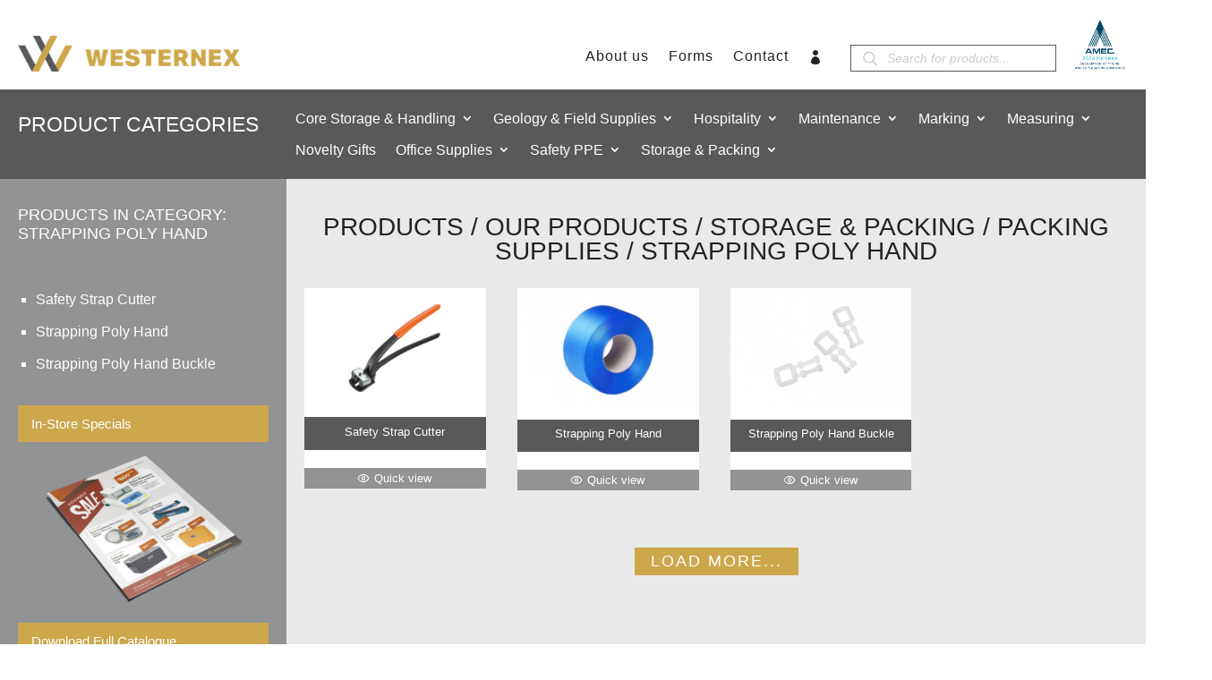

--- FILE ---
content_type: text/css
request_url: https://westernex.com.au/wp-content/et-cache/global/et-divi-customizer-global.min.css?ver=1764952130
body_size: 4054
content:
body,.et_pb_column_1_2 .et_quote_content blockquote cite,.et_pb_column_1_2 .et_link_content a.et_link_main_url,.et_pb_column_1_3 .et_quote_content blockquote cite,.et_pb_column_3_8 .et_quote_content blockquote cite,.et_pb_column_1_4 .et_quote_content blockquote cite,.et_pb_blog_grid .et_quote_content blockquote cite,.et_pb_column_1_3 .et_link_content a.et_link_main_url,.et_pb_column_3_8 .et_link_content a.et_link_main_url,.et_pb_column_1_4 .et_link_content a.et_link_main_url,.et_pb_blog_grid .et_link_content a.et_link_main_url,body .et_pb_bg_layout_light .et_pb_post p,body .et_pb_bg_layout_dark .et_pb_post p{font-size:16px}.et_pb_slide_content,.et_pb_best_value{font-size:18px}body{color:#58595b}h1,h2,h3,h4,h5,h6{color:#cca74c}.woocommerce #respond input#submit,.woocommerce-page #respond input#submit,.woocommerce #content input.button,.woocommerce-page #content input.button,.woocommerce-message,.woocommerce-error,.woocommerce-info{background:#cca74c!important}#et_search_icon:hover,.mobile_menu_bar:before,.mobile_menu_bar:after,.et_toggle_slide_menu:after,.et-social-icon a:hover,.et_pb_sum,.et_pb_pricing li a,.et_pb_pricing_table_button,.et_overlay:before,.entry-summary p.price ins,.woocommerce div.product span.price,.woocommerce-page div.product span.price,.woocommerce #content div.product span.price,.woocommerce-page #content div.product span.price,.woocommerce div.product p.price,.woocommerce-page div.product p.price,.woocommerce #content div.product p.price,.woocommerce-page #content div.product p.price,.et_pb_member_social_links a:hover,.woocommerce .star-rating span:before,.woocommerce-page .star-rating span:before,.et_pb_widget li a:hover,.et_pb_filterable_portfolio .et_pb_portfolio_filters li a.active,.et_pb_filterable_portfolio .et_pb_portofolio_pagination ul li a.active,.et_pb_gallery .et_pb_gallery_pagination ul li a.active,.wp-pagenavi span.current,.wp-pagenavi a:hover,.nav-single a,.tagged_as a,.posted_in a{color:#cca74c}.et_pb_contact_submit,.et_password_protected_form .et_submit_button,.et_pb_bg_layout_light .et_pb_newsletter_button,.comment-reply-link,.form-submit .et_pb_button,.et_pb_bg_layout_light .et_pb_promo_button,.et_pb_bg_layout_light .et_pb_more_button,.woocommerce a.button.alt,.woocommerce-page a.button.alt,.woocommerce button.button.alt,.woocommerce button.button.alt.disabled,.woocommerce-page button.button.alt,.woocommerce-page button.button.alt.disabled,.woocommerce input.button.alt,.woocommerce-page input.button.alt,.woocommerce #respond input#submit.alt,.woocommerce-page #respond input#submit.alt,.woocommerce #content input.button.alt,.woocommerce-page #content input.button.alt,.woocommerce a.button,.woocommerce-page a.button,.woocommerce button.button,.woocommerce-page button.button,.woocommerce input.button,.woocommerce-page input.button,.et_pb_contact p input[type="checkbox"]:checked+label i:before,.et_pb_bg_layout_light.et_pb_module.et_pb_button{color:#cca74c}.footer-widget h4{color:#cca74c}.et-search-form,.nav li ul,.et_mobile_menu,.footer-widget li:before,.et_pb_pricing li:before,blockquote{border-color:#cca74c}.et_pb_counter_amount,.et_pb_featured_table .et_pb_pricing_heading,.et_quote_content,.et_link_content,.et_audio_content,.et_pb_post_slider.et_pb_bg_layout_dark,.et_slide_in_menu_container,.et_pb_contact p input[type="radio"]:checked+label i:before{background-color:#cca74c}a{color:#cca74c}.et_secondary_nav_enabled #page-container #top-header{background-color:#58595b!important}#et-secondary-nav li ul{background-color:#58595b}#top-menu li a{font-size:16px}body.et_vertical_nav .container.et_search_form_container .et-search-form input{font-size:16px!important}#top-menu li.current-menu-ancestor>a,#top-menu li.current-menu-item>a,#top-menu li.current_page_item>a{color:#cca74c}#main-footer .footer-widget h4,#main-footer .widget_block h1,#main-footer .widget_block h2,#main-footer .widget_block h3,#main-footer .widget_block h4,#main-footer .widget_block h5,#main-footer .widget_block h6{color:#cca74c}.footer-widget li:before{border-color:#cca74c}#footer-widgets .footer-widget li:before{top:10.6px}#et-footer-nav .bottom-nav li.current-menu-item a{color:#cca74c}.woocommerce a.button.alt,.woocommerce-page a.button.alt,.woocommerce button.button.alt,.woocommerce button.button.alt.disabled,.woocommerce-page button.button.alt,.woocommerce-page button.button.alt.disabled,.woocommerce input.button.alt,.woocommerce-page input.button.alt,.woocommerce #respond input#submit.alt,.woocommerce-page #respond input#submit.alt,.woocommerce #content input.button.alt,.woocommerce-page #content input.button.alt,.woocommerce a.button,.woocommerce-page a.button,.woocommerce button.button,.woocommerce-page button.button,.woocommerce input.button,.woocommerce-page input.button,.woocommerce #respond input#submit,.woocommerce-page #respond input#submit,.woocommerce #content input.button,.woocommerce-page #content input.button,.woocommerce-message a.button.wc-forward,body .et_pb_button{font-size:18px;background-color:#cca74c;border-width:0px!important;border-radius:0px;font-weight:normal;font-style:normal;text-transform:uppercase;text-decoration:none;;letter-spacing:2px}.woocommerce.et_pb_button_helper_class a.button.alt,.woocommerce-page.et_pb_button_helper_class a.button.alt,.woocommerce.et_pb_button_helper_class button.button.alt,.woocommerce.et_pb_button_helper_class button.button.alt.disabled,.woocommerce-page.et_pb_button_helper_class button.button.alt,.woocommerce-page.et_pb_button_helper_class button.button.alt.disabled,.woocommerce.et_pb_button_helper_class input.button.alt,.woocommerce-page.et_pb_button_helper_class input.button.alt,.woocommerce.et_pb_button_helper_class #respond input#submit.alt,.woocommerce-page.et_pb_button_helper_class #respond input#submit.alt,.woocommerce.et_pb_button_helper_class #content input.button.alt,.woocommerce-page.et_pb_button_helper_class #content input.button.alt,.woocommerce.et_pb_button_helper_class a.button,.woocommerce-page.et_pb_button_helper_class a.button,.woocommerce.et_pb_button_helper_class button.button,.woocommerce-page.et_pb_button_helper_class button.button,.woocommerce.et_pb_button_helper_class input.button,.woocommerce-page.et_pb_button_helper_class input.button,.woocommerce.et_pb_button_helper_class #respond input#submit,.woocommerce-page.et_pb_button_helper_class #respond input#submit,.woocommerce.et_pb_button_helper_class #content input.button,.woocommerce-page.et_pb_button_helper_class #content input.button,body.et_pb_button_helper_class .et_pb_button,body.et_pb_button_helper_class .et_pb_module.et_pb_button{color:#ffffff}.woocommerce a.button.alt:after,.woocommerce-page a.button.alt:after,.woocommerce button.button.alt:after,.woocommerce-page button.button.alt:after,.woocommerce input.button.alt:after,.woocommerce-page input.button.alt:after,.woocommerce #respond input#submit.alt:after,.woocommerce-page #respond input#submit.alt:after,.woocommerce #content input.button.alt:after,.woocommerce-page #content input.button.alt:after,.woocommerce a.button:after,.woocommerce-page a.button:after,.woocommerce button.button:after,.woocommerce-page button.button:after,.woocommerce input.button:after,.woocommerce-page input.button:after,.woocommerce #respond input#submit:after,.woocommerce-page #respond input#submit:after,.woocommerce #content input.button:after,.woocommerce-page #content input.button:after,body .et_pb_button:after{content:'$';font-size:18px}body .et_pb_bg_layout_light.et_pb_button:hover,body .et_pb_bg_layout_light .et_pb_button:hover,body .et_pb_button:hover{background-color:#58595b;border-radius:0px;letter-spacing:2px}.woocommerce a.button.alt:hover,.woocommerce-page a.button.alt:hover,.woocommerce button.button.alt:hover,.woocommerce button.button.alt.disabled:hover,.woocommerce-page button.button.alt:hover,.woocommerce-page button.button.alt.disabled:hover,.woocommerce input.button.alt:hover,.woocommerce-page input.button.alt:hover,.woocommerce #respond input#submit.alt:hover,.woocommerce-page #respond input#submit.alt:hover,.woocommerce #content input.button.alt:hover,.woocommerce-page #content input.button.alt:hover,.woocommerce a.button:hover,.woocommerce-page a.button:hover,.woocommerce button.button:hover,.woocommerce-page button.button:hover,.woocommerce input.button:hover,.woocommerce-page input.button:hover,.woocommerce #respond input#submit:hover,.woocommerce-page #respond input#submit:hover,.woocommerce #content input.button:hover,.woocommerce-page #content input.button:hover{background-color:#58595b!important;border-radius:0px;letter-spacing:2px}h1,h2,h3,h4,h5,h6,.et_quote_content blockquote p,.et_pb_slide_description .et_pb_slide_title{line-height:1.2em}body.home-posts #left-area .et_pb_post h2,body.archive #left-area .et_pb_post h2,body.search #left-area .et_pb_post h2,body.single .et_post_meta_wrapper h1{letter-spacing:2px}body.home-posts #left-area .et_pb_post h2,body.archive #left-area .et_pb_post h2,body.search #left-area .et_pb_post h2,body.single .et_post_meta_wrapper h1{font-weight:normal;font-style:normal;text-transform:uppercase;text-decoration:none}@media only screen and (min-width:981px){.et_fixed_nav #page-container .et-fixed-header#top-header{background-color:#58595b!important}.et_fixed_nav #page-container .et-fixed-header#top-header #et-secondary-nav li ul{background-color:#58595b}.et-fixed-header #top-menu li.current-menu-ancestor>a,.et-fixed-header #top-menu li.current-menu-item>a,.et-fixed-header #top-menu li.current_page_item>a{color:#cca74c!important}body.home-posts #left-area .et_pb_post .post-meta,body.archive #left-area .et_pb_post .post-meta,body.search #left-area .et_pb_post .post-meta,body.single #left-area .et_pb_post .post-meta{font-size:16px}body.home-posts #left-area .et_pb_post h2,body.archive #left-area .et_pb_post h2,body.search #left-area .et_pb_post h2{font-size:31.2px}body.single .et_post_meta_wrapper h1{font-size:36px}}@media only screen and (min-width:1350px){.et_pb_row{padding:27px 0}.et_pb_section{padding:54px 0}.single.et_pb_pagebuilder_layout.et_full_width_page .et_post_meta_wrapper{padding-top:81px}.et_pb_fullwidth_section{padding:0}}	h1,h2,h3,h4,h5,h6{font-family:'Roboto',Helvetica,Arial,Lucida,sans-serif}body,input,textarea,select{font-family:'Roboto',Helvetica,Arial,Lucida,sans-serif}h1,h2,h3,h4,h5,h6{font-weight:300!important;padding-bottom:30px!important}select{-webkit-appearance:none}.entry-title.main_title{border-radius:0px!important}#blog-testimonial .post-content{display:block!important}.woocommerce .woocommerce-error,.woocommerce .woocommerce-info,.woocommerce .woocommerce-message,a#thmaf-popup-show-shipping_link{border-radius:0!important}@media only screen and (max-width:768px){.shortcode-fullwidth .woocommerce ul.products[class*=columns-] li.product{width:100%!important;margin:0 0 1em!important}}#make-row-100 .et_pb_row{width:100%;max-width:100%}.et_pb_menu__icon.et_pb_menu__search-button{color:#58595b!important}.nav li ul{border-top:3px solid #cca74c!important}.woocommerce .woocommerce-error,.woocommerce .woocommerce-info,.woocommerce .woocommerce-message{background-color:#cca74c}.woocommerce-variation-description{display:none}.checkout-thumbnail-img{display:block;width:80px;height:80px}table.woocommerce-table.shop_table.order_details td{font-weight:300}.wp-block-separator{border-bottom:1px solid!important;color:#58595b}.woocommerce-additional-fields,#order_review_heading{padding-top:30px}.woocommerce-additional-fields::before{content:"Additional Quote Information";color:#cca74c;font-size:22px;font-weight:300}th.wc-order-preview-table__column--total,td.wc-order-preview-table__column--total{display:none}.single-product table.variations tr:has(th.label label[for="uom"]){display:none}.woocommerce-table__product-name.product-name,.product-name a{font-weight:500!important;color:#cca74c!important}.product-name{color:#222;font-weight:500}strong{font-weight:500!important;color:#222!important}.woocommerce table.shop_table tbody th,.woocommerce table.shop_table th{font-weight:500!important;color:#222!important}p{color:#222!important;font-weight:300!important}h1.entry-title.main_title{background-color:#58595b;color:#fff;text-align:center;padding-top:8px;font-weight:300;border-radius:3px;text-transform:uppercase;font-size:26px}h3,h2.woocommerce-order-details__title,h2.woocommerce-column__title{font-weight:300}.select2-container--default .select2-results__option--highlighted[aria-selected],.select2-container--default .select2-results__option--highlighted[data-selected]{background-color:#cca74c;color:#fff;font-weight:300}.woocommerce-input-wrapper input{border-radius:3px!important;padding:5px 10px!important}a#thmaf-popup-show-shipping_link{background-color:#cca74c;padding:5px 10px;border-radius:3px;color:#fff;font-weight:300}.woocommerce ul.order_details li{border-right:1px dashed #222;color:#222;padding-right:2em!important}.woocommerce-customer-details address{border:0.5px solid #222!important;border-bottom-width:0.5px!important;border-right-width:0.5px!important;border-radius:0px!important;color:#222!important;font-weight:300}.entry-content table:not(.variations){border:0.5px solid #222!important;border-radius:0px!important}table.shop_table.shop_table_responsive.cart.woocommerce-cart-form__contents td{border-top:0.5px solid #222!important}.cart_item td{border-top:0.5px solid #222!important}ul.wc-item-meta{list-style-type:none!important;padding:0!important;margin:0!important}.woocommerce button.button:disabled,.woocommerce button.button:disabled[disabled]{font-size:20px;font-weight:300;background-color:#eee;color:#222}.woocommerce button.button,.woocommerce-page button.button{background:#58595b;color:#fff}.woocommerce .cart-collaterals .cart_totals,.woocommerce-page .cart-collaterals .cart_totals,.woocommerce #payment #place_order,.woocommerce-page #payment #place_order{float:right;width:100%}a.checkout-button,#place_order{font-size:22px!important;font-weight:300}.woocommerce-checkout #payment div.form-row{padding:0}.woocommerce-thankyou-order-received{margin-bottom:20px}.woocommerce-privacy-policy-text{display:none}a.th-btn.button.primary.is-outline.address_1,a.th-btn.button.primary.is-outline.address_2,a.th-btn.button.primary.is-outline.address_3,a.th-btn.button.primary.is-outline.address_4{font-size:10px}.thmaf-thslider-viewport li.thmaf-thslider-item{border:1px solid #222}#billing_tiles,#shipping_tiles{margin:20px 0 0}.aws-container .aws-search-form{height:30px}.et-db #et-boc .et-l .et_pb_row{padding-top:0!important;padding-bottom:0!important}.woocommerce-loop-product__title{height:30px;max-height:30px;line-height:1.5em!important}#smallsideblog .et_pb_post{margin-bottom:20px}.four-columns .et_pb_module{width:25%;float:left}.five-columns .et_pb_module{width:20%;float:left;padding:0 10px}.seven-columns .et_pb_module{width:14.2%;float:left;padding:0 10px}@media (max-width:980px){.ten-columns .et_pb_module{width:20%}.nine-columns .et_pb_module{width:33.3%}.eight-columns .et_pb_module{width:25%}.seven-columns .et_pb_module{width:25%;float:left;padding:0 10px}.six-columns .et_pb_module{width:33.3%}.five-columns .et_pb_module{width:33.3%;float:left;padding:0 10px}}@media all and (max-width:767px){.ten-columns .et_pb_module{width:100%}.nine-columns .et_pb_module{width:100%}.eight-columns .et_pb_module{width:100%}.seven-columns .et_pb_module{width:100%;float:left;padding:0 10px}.six-columns .et_pb_module{width:100%}.five-columns .et_pb_module{width:100%;float:left;padding:0 10px}}#imagetobottom{position:absolute;bottom:0}.woocommerce ul.products li.product .woocommerce-loop-category__title,.woocommerce ul.products li.product .woocommerce-loop-product__title,.woocommerce ul.products li.product h3{font-size:0.8em!important;background-color:#58595B;text-align:center;color:#fff}mark{background-color:transparent!important}.woocommerce-loop-category__title mark{display:none}.woocommerce-product-gallery__trigger{display:none}#pa_accessories,#pa_capacity,#pa_colour,#pa_components,#pa_cover,#pa_flavour,#pa_module,#pa_size,#pa_upgrade,#pa_varieties,#pa_uom{height:40px}.woocommerce-product-gallery__image a img[title]{display:none}.custom_shop .products li a{display:flex;flex-direction:column}.custom_shop h2.woocommerce-loop-category__title{order:1}.custom_shop ul.products li.product a img{order:2;padding-top:20px}a.woocommerce-LoopProduct-link.woocommerce-loop-product__link{display:grid}span.et_shop_image{order:1}.woocommerce-loop-product__title{color:#fff!important;margin-bottom:20px!important}#productlinks-same-category a{font-size:12px!important;color:#222222;font-weight:300}.woocommerce-product-attributes-item--dimensions,.woocommerce-product-attributes-item--weight,.woocommerce-product-attributes-item--attribute_oem-name,.woocommerce-product-attributes-item--attribute_oem-number,.woocommerce-product-attributes-item--attribute_featured-category-link,.woocommerce-product-attributes-item--attribute_msds,.woocommerce-product-attributes-item--attribute_pa_accessories,.woocommerce-product-attributes-item--attribute_pa_capacity,.woocommerce-product-attributes-item--attribute_pa_colour,.woocommerce-product-attributes-item--attribute_pa_components,.woocommerce-product-attributes-item--attribute_pa_cover,.woocommerce-product-attributes-item--attribute_pa_flavour,.woocommerce-product-attributes-item--attribute_pa_module,.woocommerce-product-attributes-item--attribute_pa_size,.woocommerce-product-attributes-item--attribute_pa_upgrade,.woocommerce-product-attributes-item--attribute_pa_varieties{display:none}#product_top .woocommerce-product-attributes-item.woocommerce-product-attributes-item--attribute_pa_specs_pdf,#product_top .woocommerce-product-attributes-item.woocommerce-product-attributes-item--attribute_pa_product_brochure{display:none}#display-video .woocommerce-product-attributes-item.woocommerce-product-attributes-item--attribute_pa_uom,#display-video .woocommerce-product-attributes-item.woocommerce-product-attributes-item--attribute_pa_specs_pdf,#display-video .woocommerce-product-attributes-item.woocommerce-product-attributes-item--attribute_pa_product_brochure{display:none}a[rel="tag"]{color:#58595b}#product_top.shop_attributes tbody{display:flex;flex-direction:column}#product_top .shop_attributes .woocommerce-product-attributes-item--attribute_uom{order:1}#product_top tr.woocommerce-product-attributes-item.woocommerce-product-attributes-item--attribute_product-youtube,#product_top tr.woocommerce-product-attributes-item.woocommerce-product-attributes-item--attribute_pa_product_youtube{display:none}#product_top .shop_attributes .woocommerce-product-attributes-item--attribute_specs,#product_top .shop_attributes .woocommerce-product-attributes-item--attribute_brochure{display:none}.orderby,.woocommerce div.product form.cart .variations td select{border-radius:0;font-family:'Roboto',Helvetica,Arial,Lucida,sans-serif;font-size:16px}#product_info .shop_attributes tbody{display:flex;flex-direction:column}#product_info .woocommerce-product-attributes-item__label{display:none}#product_info .woocommerce-product-attributes-item.woocommerce-product-attributes-item--attribute_uom,#product_info .woocommerce-product-attributes-item.woocommerce-product-attributes-item--attribute_pa_uom{display:none}#product_info .woocommerce-product-attributes-item.woocommerce-product-attributes-item--attribute_specs{order:1}#product_info .woocommerce-product-attributes-item.woocommerce-product-attributes-item--attribute_brochure{order:2}#product_info .woocommerce-product-attributes-item.woocommerce-product-attributes-item.woocommerce-product-attributes-item--attribute_product-youtube,#product_info .woocommerce-product-attributes-item.woocommerce-product-attributes-item.woocommerce-product-attributes-item--attribute_pa_product_youtubevideo{order:3}.woocommerce table.shop_attributes tr{width:100%;border-bottom:1px solid rgba(0,0,0,.1)}.woocommerce table.shop_attributes{border-top:1px solid rgba(0,0,0,.1)}.woocommerce table.shop_attributes th,.woocommerce table.shop_attributes td{border-bottom:0}.woocommerce table.shop_attributes tr:nth-child(even) td,.woocommerce table.shop_attributes tr:nth-child(even) th{background:transparent}table.variations th.label{width:150px;text-transform:uppercase}.woocommerce-product-attributes-item__value p{font-style:normal!important}.woocommerce table.shop_attributes td{font-style:normal}.woocommerce-product-attributes-item__label{text-transform:uppercase;padding:8px 8px 8px 0!important}.et_pb_wc_add_to_cart .quantity input.qty{padding-top:7px;padding-bottom:5px;border-radius:3px;max-width:130px!important}.sku{font-weight:300!important;color:#222}.product_meta{border-top:1px solid rgba(0,0,0,.1)}.et_pb_wc_meta_0_tb_body .product_meta{border-bottom:1px solid rgba(0,0,0,.1)!important;padding-bottom:10px}.view-button{background-color:#58595b;color:#fff;font-weight:400;text-transform:uppercase;font-style:normal;border-radius:3px;padding:5px 10px}th.woocommerce-product-attributes-item__label::after{content:':';font-weight:800}th.label::after{content:':';font-weight:800}.et_pb_wc_additional_info table.shop_attributes{border-collapse:collapse}th.product-price,th.product-subtotal,td.product-price,td.product-subtotal,.price{display:none}.woocommerce-cart table.cart img,.woocommerce-checkout table.cart img{width:160px}.product-thumbnail{width:180px;text-align:center}.product-remove{width:50px}.cart_totals h2{display:none}.cart_totals table{display:none!important}.product-quantity{width:120px}.woocommerce .quantity input.qty{color:#222;font-size:16px;width:auto!important}.woocommerce-cart-form__cart-item.cart_item .quantity span{display:none}.added_to_cart.wc-forward{display:none!important}.woocommerce form.login,.woocommerce form.register{color:#222;border:0.5px solid #222;border-radius:0}.product-total{display:none}#order_review tfoot{display:none}li.woocommerce-order-overview__total.total{display:none}table.woocommerce-table.woocommerce-table--order-details.shop_table.order_details tfoot{display:none}table.shop_table.woocommerce-checkout-review-order-table .product-quantity{float:right;width:auto}#sku{margin-bottom:0!important}#sku .product_meta{border-bottom:none!important}.sku_wrapper{display:flex;align-items:center}.sku_wrapper span{margin-left:112px!important}#product_top{margin-bottom:0!important}.woocommerce-result-count{display:none!important}.woocommerce-ordering{display:none}.et_pb_wc_add_to_cart form.cart .variations td.value span:after{border-top-color:#fff}.woocommerce-variation-add-to-cart.variations_button{display:flex;align-items:center;width:auto;max-width:100%}.quantity{width:130px;margin-right:0px;flex-shrink:0}.quantity input{padding-right:0;width:100%;box-sizing:border-box}.woocommerce-variation-add-to-cart.variations_button button{width:100%}#display-video tr.woocommerce-product-attributes-item.woocommerce-product-attributes-item--attribute_specs{display:none}#display-video tr.woocommerce-product-attributes-item.woocommerce-product-attributes-item--attribute_brochure{display:none}#display-video tr.woocommerce-product-attributes-item.woocommerce-product-attributes-item--attribute_uom{display:none}#display-video th.woocommerce-product-attributes-item__label{display:none}#display-video a.video-popup::before{content:"";display:inline-block;width:35px;height:30px;background-image:url("https://westernex.com.au/wp-content/uploads/Youtube_Grey-e1665160180394.png");background-size:cover;margin-right:10px}#display-video a.video-popup{display:flex;align-items:center;height:100%;padding:5px;color:#cca74c!important;font-weight:600}.et_pb_tab_1_tb_body .woocommerce-product-attributes-item.woocommerce-product-attributes-item--attribute_product-youtube{display:none}.et_pb_tab_1_tb_body .woocommerce table.shop_attributes tr,.et_pb_tab_2_tb_body .woocommerce table.shop_attributes tr{border-bottom:0}.et_pb_tab_1_tb_body .woocommerce table.shop_attributes,.et_pb_tab_2_tb_body .woocommerce table.shop_attributes{border-top:0}bdi{display:none}span.iksm-term__text{color:#fff}address{font-style:normal!important}.woocommerce-MyAccount-content p{margin-bottom:20px}td.woocommerce-orders-table__cell.woocommerce-orders-table__cell-order-total,th.woocommerce-orders-table__header.woocommerce-orders-table__header-order-total{display:none}.dgwt-wcas-pd-price,.dgwt-wcas-tpd-price{display:none}.dgwt-wcas-sf-wrapp input[type=search].dgwt-wcas-search-input{height:30px!important;-webkit-border-radius:0!important}#acym__callout__container .acym_callout{box-shadow:none}.acym__callout__front__error{background-color:red;color:#fff}#acym_fulldiv_formAcym1.acym__subscription__form__shortcode{height:auto!important;max-width:500px;background-color:transparent!important;padding:0!important}.acym__users__creation__fields__title{width:25%;padding-right:10px;display:inline-block;text-align:left;font-weight:300}.acym__subscription__form__fields input[type="text"],.acym__subscription__form__fields input[type=email]{width:75%;font-size:18px}#acym_fulldiv_formAcym1 .acym__subscription__form__button button{font-size:22px;width:100%;font-weight:300;text-transform:uppercase;letter-spacing:2px}.et_pb_button.et_pb_button_dov_34815_5.overlay-close.overlay-customclose-btn-34815.et_pb_bg_layout_light{transform:translate(-50%,-50%);line-height:1em!important;color:#cca74c}.acym__callout__front__success,#acym__callout__container .acym_callout{background-color:#cca74c;color:#fff!important}#acym__save{display:none!important}#acym_wrapper.frontusers_unsubscribepage fieldset legend{margin-left:0!important;font-size:26px!important;color:#cca74c!important}#acym_wrapper .button.button-secondary{background-color:#cca74c!important;border:0!important;color:#fff!important}.checkout-thumbnail img{max-width:80px;max-height:80px}.custom-row:empty{display:none}.product-page .et_pb_column.et_pb_column_1_4.et_pb_column_0_tb_body.et_pb_css_mix_blend_mode_passthrough.et_pb_column_single{background-color:#919394}.products .product{display:flex;flex-direction:column}.products .product .woocommerce-loop-product__link{flex-grow:1;display:flex;flex-direction:column}.products .product .woocommerce-loop-product__link>*{flex-grow:1}.hide-price .woocommerce-Price-amount.amount{display:none}.woocommerce ul.products li.product a{background-color:#fff}li.woocommerce-MyAccount-navigation-link.woocommerce-MyAccount-navigation-link--dashboard:first-child{display:none}nav.woocommerce-MyAccount-navigation{display:none}.square-list li{list-style-type:square}#frontpage-header .et_pb_fullwidth_header .et_pb_fullwidth_header_container{width:100%;max-width:100%;margin-left:20px;margin-right:20px}@media screen and (max-width:768px){.woocommerce table.shop_table_responsive tr td::before,.woocommerce-page table.shop_table_responsive tr td::before{font-weight:500!important;color:#222}td.product-remove,td.product-thumbnail,td.product-quantity{width:100%}td.product-remove,td.product-thumbnail{display:flex!important;align-items:center;justify-content:center}.product-name a,small.sku{float:left}td.product-quantity{display:flex!important;align-items:center;justify-content:flex-end;width:100%}.woocommerce a.remove{font-size:2.5em;font-weight:500!important}td.product-thumbnail::before{display:none}.woocommerce table.shop_table_responsive tr td::before,.woocommerce-page table.shop_table_responsive tr td::before{padding-right:10px}}button.woosq-btn{display:flex;color:#fff;background-color:#919394;border-radius:0;border:0;padding:4px 8px;justify-content:center;align-items:center}.woocommerce div.product form.cart .variations td,.woocommerce div.product form.cart .variations th{text-align:left}.orderby,.woocommerce div.product form.cart .variations td select{background-color:#58595b;border-radius:0px;color:#fff!important;font-size:14px;font-weight:300;width:100%}.woocommerce div.product form.cart .variations label{text-align:left;color:#58595b}.woocommerce .quantity input.qty{color:#fff!important;background-color:#58595b!important;font-size:16px;width:130px!important;height:42px}.view-details-btn{background-color:#cca74c!important}.sku_wrapper span{margin-left:120px;font-size:16px;color:#58595b}.posted_in{color:#58595b}.tagged_as{display:none}.wooac-cart-content{display:none}.wooac-popup .wooac-action a{background-color:#cca74c;color:#ffffff}.wooac-text{font-family:inherit;font-weight:300;color:#222}.wooac-text a{font-family:inherit;color:#cca74c}.wooac-popup .wooac-action a{font-weight:300;font-family:inherit}@media all and (max-width:980px){.custom_row{display:-webkit-box;display:-moz-box;display:-ms-flexbox;display:-webkit-flex;display:flex;-webkit-flex-wrap:wrap;flex-wrap:wrap}}.first-on-mobile{-webkit-order:1;order:1}.second-on-mobile{-webkit-order:2;order:2}.third-on-mobile{-webkit-order:3;order:3}.fourth-on-mobile{-webkit-order:4;order:4}.custom_row:last-child .et_pb_column:last-child{margin-bottom:30px}.wp-block-button__link.has-westernex-white-color.has-westernex-gold-background-color.has-text-color.has-background.wp-element-button{color:#fff!important}h1.has-background,h2.has-background,h3.has-background,h4.has-background,h5.has-background,h6.has-background{padding:0.4em 0.8em!important}#shop-page .woocommerce ul.products{margin:0!important}.rank-math-html-sitemap__section.rank-math-html-sitemap__section--post-type.rank-math-html-sitemap__section--post,.rank-math-html-sitemap__section.rank-math-html-sitemap__section--post-type.rank-math-html-sitemap__section--product{display:none}li.rank-math-html-sitemap__item,.rank-math-html-sitemap__item a{font-weight:300;color:#222!important}h2.rank-math-html-sitemap__title{padding-top:25px}ul.rank-math-html-sitemap__list{padding:0 0 0 1em!important}